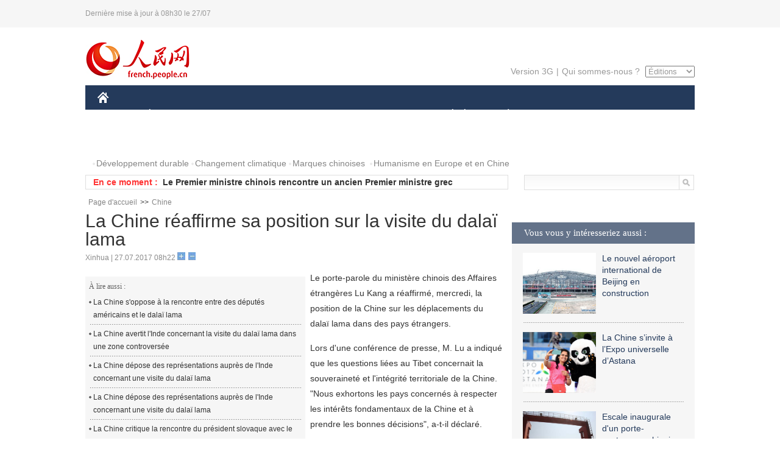

--- FILE ---
content_type: text/html
request_url: http://french.peopledaily.com.cn/Chine/n3/2017/0727/c31354-9247025.html
body_size: 7230
content:
<!DOCTYPE html PUBLIC "-//W3C//DTD XHTML 1.0 Transitional//EN" "http://www.w3.org/TR/xhtml1/DTD/xhtml1-transitional.dtd">
<html xmlns="http://www.w3.org/1999/xhtml">
<head>
<meta http-equiv="content-type" content="text/html;charset=UTF-8"/>
<meta http-equiv="Content-Language" content="utf-8" />
<meta content="all" name="robots" />
<title>La Chine réaffirme sa position sur la visite du dalaï lama</title>
<meta name="copyright" content="" />
<meta name="description" content="Le porte-parole du ministère chinois des Affaires étrangères Lu Kang a réaffirmé, mercredi, la position de la Chine sur les déplacements du dalaï lama dans des pays étrangers." />
<meta name="keywords" content="dalaï lama" />
<meta name="filetype" content="0" />
<meta name="publishedtype" content="1" />
<meta name="pagetype" content="1" />
<meta name="catalogs" content="F_31354" />
<meta name="contentid" content="F_9247025" />
<meta name="publishdate" content="2017-07-27" />
<meta name="author" content="F_125" />
<meta name="source" content="Source:Xinhua" />
<meta name="editor" content="">
<meta name="sourcetype" content="">
<link href="/img/2014frenchpd/page.css" type="text/css" rel="stylesheet" media="all" />
<meta name="viewport" content="width=device-width,initial-scale=1.0,minimum-scale=1.0,maximum-scale=1.0">
<!--[if IE]>
<link href="/img/2014frenchpd/hack_ie.css" type="text/css" rel="stylesheet" rev="stylesheet" media="all" />
<![endif]-->
<!--[if IE 6]>
<link href="/img/2014frenchpd/hack_ie6.css" type="text/css" rel="stylesheet" rev="stylesheet" media="all" />
<![endif]-->
<script type="text/javascript">
function doZoom(size){
	document.getElementById('p_content').style.fontSize=size+'px'
return false;
}
</script>
<script src="/img/2011english/jquery-1.7.1.min.js" type="text/javascript"></script>
<script src="/img/2014frenchpd/js/jquery.jdt.js" type="text/javascript"></script>
<script src="/img/2014frenchpd/js/nav.js" type="text/javascript"></script>
<script src="/img/2014frenchpd/js/tab.js" type="text/javascript"></script>
<script src="/img/2014frenchpd/js/jdt.js" type="text/javascript"></script>
</head>
<body>
<!--header-->
<div class="header clear none_320"><p><span>Dernière mise à jour à 08h30 le 27/07</span></p></div>
<!--nav-->
<div class="w1000 nav nav_3 oh clear">
	<div class="fl"><a href="http://french.peopledaily.com.cn/" target="_blank"><img src="/img/2014frenchpd/images/logo.jpg" alt="" /></a></div>
    <div class="fr none_320">
        <div class="nav_2 clear"><a href="http://french.people.com.cn/mobile/" target="_blank">Version 3G</a>|<a href="http://french.peopledaily.com.cn/209354/311716/index.html" target="_blank">Qui sommes-nous ?</a>
       	  <select onchange="window.location.href=this.value"> 
  				<option>Éditions</option>
<option value="http://www.people.com.cn/">中文简体</option>
<option value="http://english.people.com.cn/">English</option>
<option value="http://j.peopledaily.com.cn/">日本語</option> 
<option value="http://spanish.people.com.cn/">Español</option>
<option value="http://russian.people.com.cn/">Русский</option>
<option value="http://arabic.people.com.cn/">عربي</option>
<option value="http://kr.people.com.cn/">한국어</option>
<option value="http://german.people.com.cn/">Deutsch</option>
<option value="http://portuguese.people.com.cn/">Português</option>
			</select>
        </div>
    </div>
</div>
<div class="headerbg none_320">
	<div id="header">
		<a class="logo" href="http://french.peopledaily.com.cn/"><img src="/img/2014frenchpd/images/home.jpg" /></a>
		<!--nav-->
		<ul id="nav">
			<li class="nav-item"><a href="http://french.peopledaily.com.cn/Chine/" class="nav-link">CHINE</a><div class="nav-dropdown" style="display:none;"></div>
</li><li class="nav-item"><a href="http://french.peopledaily.com.cn/Economie/index.html" class="nav-link">ÉCONOMIE</a><div class="nav-dropdown" style="display:none;"></div>
</li><li class="nav-item"><a href="http://french.peopledaily.com.cn/International/index.html" class="nav-link">MONDE</a><div class="nav-dropdown" style="display:none;"></div>
</li><li class="nav-item"><a href="http://french.peopledaily.com.cn/Afrique/index.html" class="nav-link">AFRIQUE</a><div class="nav-dropdown" style="display:none;"></div>
</li>
			<li class="nav-item">
				<a href="http://french.peopledaily.com.cn/Sci-Edu/index.html" class="nav-link">SCIENCE</a>
				<div class="nav-dropdown">
					<h2></h2>
                    <div class="fl">
                        
                        <div class="c1">
                        
                        </div>
                        
                    </div>
                    <div class="fr">
                        
                        <div class="c1">
                        
                        </div>
                        
                        
                    </div>
				</div>
			</li>
			<li class="nav-item">
				<a href="http://french.peopledaily.com.cn/Culture/index.html" class="nav-link">CULTURE</a>
				<div class="nav-dropdown">
					<h2></h2>
                    <div class="fl">
                        
                        <div class="c1">
                        
                        </div>
                        
                    </div>
                    <div class="fr">
                        
                        <div class="c1">
                        
                        </div>
                        
                        
                    </div>
				</div>
			</li>
			<li class="nav-item">
				<a href="http://french.peopledaily.com.cn/VieSociale/index.html" class="nav-link">SOCIÉTÉ</a>
				<div class="nav-dropdown nav-dropdown-align-right">
					<h2></h2>
                    <div class="fl">
                        
                        <div class="c1">
                        
                        </div>
                        
                    </div>
                    <div class="fr">
                        
                        <div class="c1">
                        
                        </div>
                        
                        
                    </div>
				</div>
			</li>
			<li class="nav-item">
				<a href="http://french.peopledaily.com.cn/96851/index.html" class="nav-link">PLANÈTE</a>
				<div class="nav-dropdown nav-dropdown-align-right">
					<h2></h2>
                    <div class="fl">
                        
                        <div class="c1">
                        
                        </div>
                        
                    </div>
                    <div class="fr">
                        
                        <div class="c1">
                        
                        </div>
                        
                        
                    </div>
				</div>
			</li>
			<li class="nav-item">
				<a href="http://french.peopledaily.com.cn/Sports/index.html" class="nav-link">SPORT</a>
				<div class="nav-dropdown nav-dropdown-align-right">
					<h2></h2>
                    <div class="fl">
                        
                        <div class="c1"></div>
                        
                    </div>
                    <div class="fr">
                        
                        <div class="c1">
                        
                        </div>
                        
                        
                    </div>
				</div>
			</li>
            <li class="nav-item">
				<a href="http://french.peopledaily.com.cn/Tourisme/index.html" class="nav-link">TOURISME</a>
				<div class="nav-dropdown nav-dropdown-align-right">
					<h2></h2>
                    <div class="fl">
                        
                        <div class="c1"></div>
                        
                    </div>
                    <div class="fr">
                        
                        <div class="c1"></div>
                        
                        
                    </div>
				</div>
			</li>
            <li class="nav-item">
				<a href="http://french.peopledaily.com.cn/Photos/index.html" class="nav-link">PHOTOS</a>
				<div class="nav-dropdown nav-dropdown-align-right">
					<h2></h2>
                    <div class="fl">
                        
                        <div class="c1"></div>
                        
                    </div>
                    <div class="fr">
                        
                        <div class="c1"></div>
                        
                        
                    </div>
				</div>
			</li>
		</ul>
	</div>
</div>
<div class="w1000 nav3 clear none_320"><span><a href="a" target="_blank"></a></span><a href="http://french.peopledaily.com.cn/31966/311720/311721/index.html" target="_blank">Développement durable</a><a href="http://french.peopledaily.com.cn/31966/311720/311722/index.html" target="_blank">Changement climatique</a><a href="http://french.peopledaily.com.cn/31966/311145/index.html" target="_blank">Marques chinoises</a>
<a href="http://french.peopledaily.com.cn/31966/311720/311744/index.html" target="_blank">Humanisme en Europe et en Chine</a></div>
<div class="w1000 nav4 oh clear none_320">
  	<div class="fl">
    	<span>En ce moment :</span>
        <ul id="lun"><li><a href='/n3/2017/0727/c31357-9247047.html' target=_blank>Création d'un centre de protection de la propriété intellectuelle à Shanghai</a></li>
<li><a href='/Chine/n3/2017/0727/c31354-9247039.html' target=_blank>La Chine fournira de l'aide humanitaire à l'Irak</a></li>
<li><a href='/Chine/n3/2017/0727/c31354-9247033.html' target=_blank>Le Premier ministre chinois rencontre un ancien Premier ministre grec</a></li>
<li><a href='/Chine/n3/2017/0727/c31354-9247030.html' target=_blank>L'ambassade de Chine au Panama est opérationnelle</a></li>
<li><a href='/Chine/n3/2017/0727/c31354-9247025.html' target=_blank>La Chine réaffirme sa position sur la visite du dalaï lama</a></li>
<li><a href='/Chine/n3/2017/0727/c31354-9247015.html' target=_blank>Le PCC montre sa détermination en faveur d'une gouvernance stricte</a></li>
<li><a href='/Economie/n3/2017/0727/c31355-9247012.html' target=_blank>Les dirigeants chinois soulignent la stabilité et le progrès dans le travail économique</a></li>
<li><a href='/International/n3/2017/0726/c31356-9246868.html' target=_blank>Les forces afghanes reprennent un district dans la province de Faryab</a></li>
<li><a href='/VieSociale/n3/2017/0726/c31360-9246861.html' target=_blank>Le centre subsidiaire de Beijing, véritable vivier d'emplois</a></li>
<li><a href='/Economie/n3/2017/0726/c31355-9246849.html' target=_blank>65% des acheteurs chinois de biens immobiliers américains paient en espèces</a></li>

</ul>
<script type="text/javascript">
function wzlun(){
var container=document.getElementById("lun");
container.appendChild(container.firstChild);
}
setInterval("wzlun()",3000);
</script>
	</div>
    <div class="fr"><form action="http://search.people.com.cn/language/search.do" name="searchForm" method="post" target="_blank">
				<input type="hidden" name="dateFlag" value="false" />
				<input type="hidden" name="siteName" value="french"/>
				<input type="hidden" name="pageNum" value="1">
                <input type="text" name="keyword" id="keyword" class="on" value="" /><input type="image" name="button" id="button" value="search" src="/img/2014frenchpd/images/icon1.jpg" align="absmiddle" />
            	</form></div>
</div>
<!--d2nav-->
<div class="w1000 d2nav clear"><a href="http://french.peopledaily.com.cn/" class="clink">Page d'accueil</a>&gt;&gt;<a href="http://french.peopledaily.com.cn/Chine/" class="clink">Chine</a></div>
<!--d2 p1-->
<div class="w1000 d2_content wb_content oh clear">
	<div class="d2_left wb_left fl">
    	<h1>La Chine réaffirme sa position sur la visite du dalaï lama</h1>
        <div class="wb_1 txt_t clear">Xinhua | 27.07.2017 08h22 <input type="button" class="t1" onclick="return doZoom(16)"><input type="button" class="t2" onclick="return doZoom(14)"></div>
        <div class="wbbox clear">
        	<div class="fl">
            	<div class="wb_3 clear"><div></div></div>
            	<div class="wb_2 none_320">
<h3>À lire aussi :</h3>
<ul class="list_12 clear"><li><a href="/Chine/n3/2017/0511/c31354-9213714.html" target=_blank>La Chine s'oppose à la rencontre entre des députés américains et le dalaï lama</a></li><li><a href="/Chine/n3/2017/0413/c31354-9202116.html" target=_blank>La Chine avertit l'Inde concernant la visite du dalaï lama dans une zone controversée</a></li><li><a href="/Chine/n3/2017/0407/c31354-9199683.html" target=_blank>La Chine dépose des représentations auprès de l'Inde concernant une visite du dalaï lama</a></li><li><a href="/Chine/n3/2017/0406/c31354-9199177.html" target=_blank>La Chine dépose des représentations auprès de l'Inde concernant une visite du dalaï lama</a></li><li><a href="/Chine/n3/2016/1018/c31354-9128613.html" target=_blank>La Chine critique la rencontre du président slovaque avec le dalaï lama</a></li></ul>
                </div>
            </div>
            <div id="p_content"><p>
	Le porte-parole du ministère chinois des Affaires étrangères Lu Kang a réaffirmé, mercredi, la position de la Chine sur les déplacements du dalaï lama dans des pays étrangers.</p>
<p>
	Lors d'une conférence de presse, M. Lu a indiqué que les questions liées au Tibet concernait la souveraineté et l'intégrité territoriale de la Chine. "Nous exhortons les pays concernés à respecter les intérêts fondamentaux de la Chine et à prendre les bonnes décisions", a-t-il déclaré.</p>
<p>
	Selon des informations, le Botswana aurait confirmé mardi l'autorisation donnée au dalaï lama de s'y rendre le mois prochain.</p>
<p>
	La Chine n'intervient jamais dans les affaires intérieures des autres pays, et ne permettra pas aux autres pays de nuire à ses intérêts fondamentaux, a souligné M. Lu.</p>
</div>
            
            <div class="wb_10">(Rédacteurs :Wei&nbsp;SHAN, Guangqi&nbsp;CUI)</div>
        </div>
        <div class="wb_9 oh" >
        	<div class="on1 clear">Partez cet article sur :</div>
            <div class="on2 clear">
            	<div class="bdsharebuttonbox"><a href="#" class="bds_fbook" data-cmd="fbook" title="分享到Facebook"></a><a href="#" class="bds_twi" data-cmd="twi" title="分享到Twitter"></a><a href="#" class="bds_tsina" data-cmd="tsina" title="分享到新浪微博"></a><a href="#" class="bds_people" data-cmd="people" title="分享到人民微博"></a><a href="#" class="bds_renren" data-cmd="renren" title="分享到人人网"></a><a href="#" class="bds_weixin" data-cmd="weixin" title="分享到微信"></a></div>
				<script type="text/javascript">window._bd_share_config={"common":{"bdSnsKey":{},"bdText":"","bdMini":"2","bdMiniList":false,"bdPic":"","bdStyle":"0","bdSize":"32"},"share":{}};with(document)0[(getElementsByTagName('head')[0]||body).appendChild(createElement('script')).src='http://bdimg.share.baidu.com/static/api/js/share.js?v=89860593.js?cdnversion='+~(-new Date()/36e5)];
				</script>
            </div>
            
        </div>
        <div class="wb_4 clearfix none_320" >
        	<div class="fl">
            	<h3 class="p1_8 clear">Politique</h3>
                
                <ul class="list_12 p1_2 clear"><li><a href='/Chine/n3/2017/0727/c31354-9247039.html' target=_blank>La Chine fournira de l'aide humanitaire à l'Irak</a></li>
<li><a href='/Chine/n3/2017/0727/c31354-9247033.html' target=_blank>Le Premier ministre chinois rencontre un ancien Premier ministre grec</a></li>
<li><a href='/Chine/n3/2017/0727/c31354-9247030.html' target=_blank>L'ambassade de Chine au Panama est opérationnelle</a></li>
<li><a href='/Chine/n3/2017/0727/c31354-9247025.html' target=_blank>La Chine réaffirme sa position sur la visite du dalaï lama</a></li>
<li><a href='/Chine/n3/2017/0727/c31354-9247015.html' target=_blank>Le PCC montre sa détermination en faveur d'une gouvernance stricte</a></li>

</ul>
            </div>
            <div class="fr">
            	<h3 class="p1_8 clear">Monde</h3>
                
                <ul class="list_12 p1_2 clear"><li><a href='/International/n3/2017/0726/c31356-9246868.html' target=_blank>Les forces afghanes reprennent un district dans la province de Faryab</a></li>
<li><a href='/International/n3/2017/0726/c31356-9246746.html' target=_blank>La Russie a empêché le Moyen-Orient de s'effondrer, selon le vice-président irakien</a></li>
<li><a href='/International/n3/2017/0726/c31356-9246744.html' target=_blank>La mosquée al-Aqsa doit revenir au statu quo</a></li>
<li><a href='/International/n3/2017/0726/c31356-9246740.html' target=_blank>UNICEF : les enfants migrants quittent l'Afrique pour plusieurs raisons, "moins de facteurs d'attraction" de l'Europe</a></li>
<li><a href='/International/n3/2017/0726/c31356-9246734.html' target=_blank>Jérusalem-Est : l'envoyé de l'ONU appelle au respect du statu quo</a></li>

</ul>
            </div>
        </div>
      	<div class="d2_1 wb_5 oh clear">
            <h2>À découvrir également :</h2>
            <ul><li><a href="http://french.peopledaily.com.cn/VieSociale/n3/2017/0726/c31360-9246861.html" target=_blank><img src="/NMediaFile/2017/0726/FOREIGN201707261651159846528841572.jpg" width="150" height="75"/></a><a href="http://french.peopledaily.com.cn/VieSociale/n3/2017/0726/c31360-9246861.html" target=_blank>Le centre subsidiaire de Beijing, véritable vivier d'emplois</a></li>
<li><a href="http://french.peopledaily.com.cn/Economie/n3/2017/0725/c31355-9246342.html" target=_blank><img src="/NMediaFile/2017/0726/FOREIGN201707261651165784996795414.jpg" width="150" height="75"/></a><a href="http://french.peopledaily.com.cn/Economie/n3/2017/0725/c31355-9246342.html" target=_blank>Un nouveau prototype de monorail dévoilé</a></li>
<li><a href="http://french.peopledaily.com.cn/Economie/n3/2017/0629/c31355-9235004.html" target=_blank><img src="/NMediaFile/2017/0630/FOREIGN201706300852168753548578738.jpg" width="150" height="75"/></a><a href="http://french.peopledaily.com.cn/Economie/n3/2017/0629/c31355-9235004.html" target=_blank>Recrutement de China Eastern Airlines à Rome</a></li>
<li><a href="http://french.peopledaily.com.cn/Economie/n3/2017/0629/c31355-9234878.html" target=_blank><img src="/NMediaFile/2017/0630/FOREIGN201706300852167630474061770.jpg" width="150" height="75"/></a><a href="http://french.peopledaily.com.cn/Economie/n3/2017/0629/c31355-9234878.html" target=_blank>Deux sociétés chinoises signent un accord pour un câble sous-marin de 6 000 km</a></li>
<li><a href="http://french.peopledaily.com.cn/Economie/n3/2017/0629/c31355-9234856.html" target=_blank><img src="/NMediaFile/2017/0630/FOREIGN201706300852166165809908819.jpg" width="150" height="75"/></a><a href="http://french.peopledaily.com.cn/Economie/n3/2017/0629/c31355-9234856.html" target=_blank>Les détaillants chinois s'arrachent les premiers lots de bœuf américain</a></li>
<li><a href="http://french.peopledaily.com.cn/Economie/n3/2017/0629/c31355-9234640.html" target=_blank><img src="/NMediaFile/2017/0630/FOREIGN201706300852162193013203517.jpg" width="150" height="75"/></a><a href="http://french.peopledaily.com.cn/Economie/n3/2017/0629/c31355-9234640.html" target=_blank>Syngenta affiche ses ambitions après son rachat par ChemChina</a></li>
<li><a href="http://french.peopledaily.com.cn/Economie/n3/2017/0522/c31355-9218791.html" target=_blank><img src="/NMediaFile/2017/0523/FOREIGN201705230830109082521051240.jpg" width="150" height="75"/></a><a href="http://french.peopledaily.com.cn/Economie/n3/2017/0522/c31355-9218791.html" target=_blank>L'initiative chinoise apporte une riche innovation</a></li>
<li><a href="http://french.peopledaily.com.cn/Economie/n3/2017/0512/c31355-9214216.html" target=_blank><img src="/NMediaFile/2017/0517/FOREIGN201705171525174048970140250.jpg" width="150" height="75"/></a><a href="http://french.peopledaily.com.cn/Economie/n3/2017/0512/c31355-9214216.html" target=_blank>Implantation en Chine de la première usine à l'étranger de Boeing pour ses 737</a></li>
</ul>
        </div>
        <div class="wb_6 clear none_320">
        	<form action="http://103.42.76.205/france/index.php/Comment/insercomment" id="form" name="form" method="post" accept-charset="utf-8">
            <input type = "hidden" name = "type" value = "0">
            <input type = "hidden" name = "news_id" id = "news_id" value = "9247025">
            <input type = "hidden" name = "news_url" value = "http://french.peopledaily.com.cn/Chine/n3/2017/0727/c31354-9247025.html">
            <input type = "hidden" name = "news_title" value = 'La Chine réaffirme sa position sur la visite du dalaï lama'>
            <input type = "hidden" name = "node_id" value = "31354">
        	<ul>
            	<li>Votre pseudo <input type="text"  name="uid" id="uid" class="on" /></li>
                <li><textarea  name="comment" id="comment" cols="45" rows="5"></textarea></li>
                <li class="on"><img src="/img/2014frenchpd/images/icon3.jpg" alt="" onclick="chake_submit()" />&nbsp;&nbsp;&nbsp;&nbsp;<a href="http://103.42.76.205/france/index.php/comment/netuser/9247025" target="_blank"><img src="/img/2014frenchpd/images/icon4.jpg" alt="" /></a></li>
            </ul>
            </form>
        </div>
        <div class="ly_1 clearfix">
      		
      	</div>
    </div>
  	<div class="d2_right fr none_320">
  		
        
        <div class="d2_5 oh clear">
            <h3 class="p1_8 clear">Vous vous y intéresseriez aussi :</h3>
            <ul class="p1_11 clear"><li><a href="http://french.peopledaily.com.cn/Economie/n3/2017/0721/c31355-9244873.html" target="_blank"><img src="/NMediaFile/2017/0726/FOREIGN201707261653493736767062426.jpg" width="120" height="100"/></a><a href="http://french.peopledaily.com.cn/Economie/n3/2017/0721/c31355-9244873.html" target="_blank">Le nouvel aéroport international de Beijing en construction</a></li>
<li><a href="http://french.peopledaily.com.cn/Culture/n3/2017/0608/c31358-9225817.html" target="_blank"><img src="/NMediaFile/2017/0613/FOREIGN201706131355084735083243762.jpg" width="120" height="100"/></a><a href="http://french.peopledaily.com.cn/Culture/n3/2017/0608/c31358-9225817.html" target="_blank">La Chine s’invite à l’Expo universelle d’Astana</a></li>
<li><a href="http://french.peopledaily.com.cn/Economie/n3/2017/0609/c31355-9226584.html" target="_blank"><img src="/NMediaFile/2017/0613/FOREIGN201706131355564688367837244.jpg" width="120" height="100"/></a><a href="http://french.peopledaily.com.cn/Economie/n3/2017/0609/c31355-9226584.html" target="_blank">Escale inaugurale d'un porte-conteneurs chinois</a></li>
<li><a href="http://french.peopledaily.com.cn/VieSociale/n3/2017/0609/c31360-9226593.html" target="_blank"><img src="/NMediaFile/2017/0613/FOREIGN201706131358333199226739211.jpg" width="120" height="100"/></a><a href="http://french.peopledaily.com.cn/VieSociale/n3/2017/0609/c31360-9226593.html" target="_blank">Des médecins volontaires soignent les Tibétains</a></li>
<li><a href="http://french.peopledaily.com.cn/VieSociale/n3/2017/0612/c31360-9227413.html" target="_blank"><img src="/NMediaFile/2017/0613/FOREIGN201706131359383150896826732.jpeg" width="120" height="100"/></a><a href="http://french.peopledaily.com.cn/VieSociale/n3/2017/0612/c31360-9227413.html" target="_blank">Beijing : pour une rénovation ou une destruction</a></li>
<li><a href="http://french.peopledaily.com.cn/n3/2017/0606/c31357-9224870.html" target="_blank"><img src="/NMediaFile/2017/0613/FOREIGN201706131400441372392292460.jpg" width="120" height="100"/></a><a href="http://french.peopledaily.com.cn/n3/2017/0606/c31357-9224870.html" target="_blank">La Chine va construire le plus grand observatoire de rayons cosmiques</a></li>
</ul>
        </div>
        <div class="d2_5 oh clear">
        	<h3 class="p1_8 clear">Sélection du jour</h3>
    	<ul class="list_14 p1_2 p1_16 clear"><li><a href='/VieSociale/n3/2017/0726/c31360-9246861.html' target=_blank>Le centre subsidiaire de Beijing, véritable vivier d'emplois</a></li>
<li><a href='/Economie/n3/2017/0726/c31355-9246849.html' target=_blank>65% des acheteurs chinois de biens immobiliers américains paient en espèces</a></li>
<li><a href='/VieSociale/n3/2017/0726/c31360-9246843.html' target=_blank>Des vélos partagés pour un trafic plus fluide</a></li>
<li><a href='/Sports/n3/2017/0726/c31359-9246827.html' target=_blank>Mondiaux de natation de Budapest : carton plein pour la Chine</a></li>
<li><a href='/Chine/n3/2017/0726/c31354-9246776.html' target=_blank>Le taux de scolarisation obligatoire en Chine parmi les plus élevés au monde</a></li>
<li><a href='/Culture/n3/2017/0726/c31358-9246675.html' target=_blank>La maison de Lao She, une convivialité autour d'une tasse de thé</a></li>
<li><a href='/Culture/n3/2017/0725/c31358-9246352.html' target=_blank>Un artisan miao et le savoir-faire des masques de Manggao</a></li>

</ul>
        </div>
        <h3 class="p1_8 clear">Conseils de la rédaction :</h3>
       <div class="text_box" id="box">
            <ul><li><a href="http://french.peopledaily.com.cn/Economie/n/2015/1215/c31355-8990830.html" target=_blank><img src="/NMediaFile/2015/1216/FOREIGN201512161022181865039947797.jpg" width="300" height="180"/></a><b><a href="http://french.peopledaily.com.cn/Economie/n/2015/1215/c31355-8990830.html" target=_blank>Les huit miracles d'ingénierie contemporains de la Chine</a></b></li>
<li><a href="http://french.peopledaily.com.cn/Economie/n3/2016/0414/c31355-9044436.html" target=_blank><img src="/NMediaFile/2016/0414/FOREIGN201604141429369903496743926.jpg" width="300" height="180"/></a><b><a href="http://french.peopledaily.com.cn/Economie/n3/2016/0414/c31355-9044436.html" target=_blank>Les marques de mode éphémère sont-elles arrivées à un point critique ?</a></b></li>
<li><a href="http://french.peopledaily.com.cn/Economie/n/2015/1211/c31355-8989377.html" target=_blank><img src="/NMediaFile/2015/1216/FOREIGN201512161024475990046806050.jpg" width="300" height="180"/></a><b><a href="http://french.peopledaily.com.cn/Economie/n/2015/1211/c31355-8989377.html" target=_blank>Amazone Chine : croissance explosive des ventes</a></b></li>
</ul>
        </div>
        <div class="d2_6 oh clear">
        	<h3 class="p1_8 clear">Les articles les plus lus</h3>
		<div class="p1_9 clear"><span>du jour</span>|<span class="on">de la semaine</span>|<span>du mois</span></div>
            <div class="p1_10 clear">
                <ul style="display:block;"><li><span>1</span><a href="/Chine/n3/2017/0726/c31354-9246776.html" title="Le taux de scolarisation obligatoire en Chine parmi les plus élevés au monde" target=_blank>Le taux de scolarisation obligatoire en Chine parmi les plu…</a></li><li><span>2</span><a href="/Culture/n3/2017/0726/c31358-9246675.html" title="La maison de Lao She, une convivialité autour d'une tasse de thé" target=_blank>La maison de Lao She, une convivialité autour d'une tasse d…</a></li><li><span>3</span><a href="/Economie/n3/2017/0726/c31355-9246849.html" title="65% des acheteurs chinois de biens immobiliers américains paient en espèces" target=_blank>65% des acheteurs chinois de biens immobiliers américains p…</a></li><li><span>4</span><a href="/International/n3/2017/0726/c31356-9246649.html" title="France : Emmanuel Macron tente de résoudre la crise libyenne en réunissant deux chefs rivaux de la Libye" target=_blank>France : Emmanuel Macron tente de résoudre la crise libyenn…</a></li><li><span>5</span><a href="/Economie/n3/2017/0726/c31355-9246585.html" target=_blank>L'irrésistible ascension des licornes chinoises</a></li></ul>
                <ul><li><span>1</span><a href="/Economie/n3/2017/0724/c31355-9245620.html" title="Accord entre la Chine et le Maroc pour construire le plus haut gratte-ciel d'Afrique" target=_blank>Accord entre la Chine et le Maroc pour construire le plus h…</a></li><li><span>2</span><a href="/n3/2017/0721/c96851-9244763.html" target=_blank>Bientôt des « vélos dépollueurs » dans les rues chinoises</a></li><li><span>3</span><a href="/n3/2017/0721/c96851-9244773.html" title="La Chine interdit l'importation de 24 types de déchets polluants" target=_blank>La Chine interdit l'importation de 24 types de déchets poll…</a></li><li><span>4</span><a href="/Tourisme/n3/2017/0720/c31361-9244268.html" target=_blank>L'impressionnante route de planches du mont Shaohua</a></li><li><span>5</span><a href="/VieSociale/n3/2017/0721/c31360-9244656.html" title="Chongqing construit la station de métro la plus profonde de Chine" target=_blank>Chongqing construit la station de métro la plus profonde de…</a></li></ul>
                <ul><li><span>1</span><a href="/n3/2017/0701/c31357-9235782.html" title="Débris de la NASA ou alien ? Le robot Curiosity a découvert un étrange objet sur Mars" target=_blank>Débris de la NASA ou alien ? Le robot Curiosity a découvert…</a></li><li><span>2</span><a href="/Economie/n3/2017/0701/c31355-9235640.html" title="Le nouvel aéroport international de Beijing prend forme et sera mis en service en 2019" target=_blank>Le nouvel aéroport international de Beijing prend forme et …</a></li><li><span>3</span><a href="/Economie/n3/2017/0724/c31355-9245620.html" title="Accord entre la Chine et le Maroc pour construire le plus haut gratte-ciel d'Afrique" target=_blank>Accord entre la Chine et le Maroc pour construire le plus h…</a></li><li><span>4</span><a href="/VieSociale/n3/2017/0707/c31360-9238585.html" target=_blank>Ouverture de magasins de proximité sans personnel à Shanghai</a></li><li><span>5</span><a href="/Economie/n3/2017/0714/c31355-9241853.html" title="Mise en garde de la Banque de Chine contre les monnaies virtuelles" target=_blank>Mise en garde de la Banque de Chine contre les monnaies vir…</a></li></ul>
            </div>
        </div>
        
  	</div>
</div>
<!--ad-->

<!--link-->

<!--copyright-->
<div id="copyright">Copyright &copy; 2000-2017 Tous droits réservés.</div>
<script src="/img/FOREIGN/2015/11/212722/js/jquery.cookie.js" type="text/javascript"></script>
<script type="text/javascript">
function chake_submit(){
	var uid = $('#uid').val();  
	var comment = $('#comment').val(); 
	var news_id = $('#news_id').val();

	var cookies_newsid = $.cookie(news_id);
	if (cookies_newsid == comment){
		alert('Merci d’éviter les spams.');
		return false;
	}else{
		if(uid == ''){
			alert('Choisir un pseudo');
			return false;
		}
		if(comment == ''){
		   alert('Laissez un commentaire.');
		   return false;
		}
		$.cookie(news_id, comment, { expires: 1 }); 
		document.getElementById('form').submit();  
	}
}
</script>
<script src="/css/2010tianrun/webdig_test.js" language="javascript" type="text/javascript"></script>
<img src="http://counter.people.cn:8000/d.gif?id=9247025" width=0 height=0 style="display:none;">
</body>
</html>